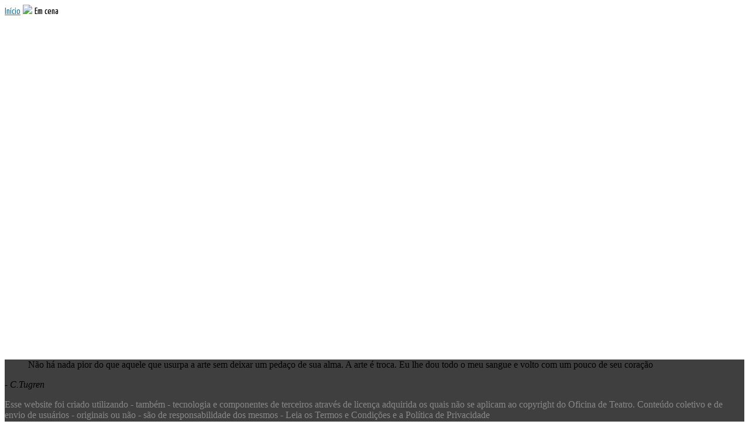

--- FILE ---
content_type: text/html; charset=utf-8
request_url: https://oficinadeteatro.com/em-cena/noticias/400-uma-critica-sobre-troia
body_size: 22807
content:
<!doctype html>
<html xml:lang="en-gb" lang="en-gb" >
<head>
<script async src="https://pagead2.googlesyndication.com/pagead/js/adsbygoogle.js"></script>
<script>
     (adsbygoogle = window.adsbygoogle || []).push({
          google_ad_client: "ca-pub-8379374659812469",
          enable_page_level_ads: true
     });
</script>

  <meta name="viewport" content="width=device-width, initial-scale=1.0">
      <base href="https://oficinadeteatro.com/em-cena/noticias/400-uma-critica-sobre-troia" />
  <meta http-equiv="content-type" content="text/html; charset=utf-8" />
  <meta name="keywords" content="teatro,teatro infantil,obras de teatro,teatral,brasil, arte,cinema,audiovisual,ator,atriz,atores,atrizes,currículo,críticas,diretores,iluminadores,técnicos,maquiadores,sonoplastas, baixar peças" />
  <meta name="generator" content="Joomla! - Open Source Content Management" />
  <title></title>
  <link rel="stylesheet" href="/libraries/gantry/css/grid-responsive.css" type="text/css" />
  <link rel="stylesheet" href="/templates/jf_social/css/grid-responsive.css" type="text/css" />
  <link rel="stylesheet" href="/templates/jf_social/css-compiled/master.css" type="text/css" />
  <link rel="stylesheet" href="/templates/jf_social/css-compiled/mediaqueries.css" type="text/css" />
  <link rel="stylesheet" href="/templates/jf_social/css/jf-grid-responsive960.css" type="text/css" />
  <link rel="stylesheet" href="//fonts.googleapis.com/css?family=Yanone+Kaffeesatz" type="text/css" />
  <link rel="stylesheet" href="/templates/jf_social/css/jftemplate.css" type="text/css" />
  <link rel="stylesheet" href="/templates/jf_social/css/jf-typo.css" type="text/css" />
  <link rel="stylesheet" href="/templates/jf_social/css/jf-k2.css" type="text/css" />
  <link rel="stylesheet" href="/templates/jf_social/css/jf-rtl.css" type="text/css" />
  <link rel="stylesheet" href="/templates/jf_social/css/jf-custom.css" type="text/css" />
  <style type="text/css">
a{color:#2A7B99;}.button,.readon,.readmore,button.validate,#member-profile a,#member-registration a,.formelm-buttons button,.btn-primary{border-color:#143b49;}#jf-tinycarousel .buttons:hover,.es-nav span:hover,#jf_portfolio_filter li.current a,#jf_portfolio_filter li:hover a,#jf_portfolio_filter li.current a,#jf_portfolio_filter li:hover a,.jf_typo_accord.style4 .jf_typo_accord_trigger,.jf_typo_toggle.style4 .jf_typo_toggle_trigger{background-color:#2A7B99}.jf-showcase-mod .jf-showcase-mod-btn:hover,.jf-recent-projects:hover .jf-recent-projects-title .jf-recent-projects-title-l,.jf-recent-projects:hover .jf-recent-projects-title .jf-recent-projects-title-r,.jf-our-friends:hover .jf-our-friends-title .jf-our-friends-title-l,.jf-our-friends:hover .jf-our-friends-title .jf-our-friends-title-r,#jf-login .jf-login-content .jf-login-authorization-button:hover,.component-content .item-page .pagenav li,.button:hover,.readon:hover,.readmore:hover,button.validate:hover,#member-profile a:hover,#member-registration a:hover,.formelm-buttons button:hover,.btn-primary:hover,.button,.readon,.readmore,button.validate,#member-profile a,#member-registration a,.formelm-buttons button,.btn-primary,.button:active,.readon:active,.readmore:active,button.validate:active,#member-profile a:active,#member-registration a:active,.formelm-buttons button:active,.btn-primary:active,.jf_typo_simple_tabs.style4 ul.tabs li.active a,table.jf_typo_table.style3 thead tr th,table.jf_typo_table.style4 thead tr th,div.jf-k2-ItemReadMore a,div.k2TagCloudBlock a:hover,div.k2LoginBlock fieldset.input input.button,div.k2LoginBlock fieldset.input input.button:hover,.nspArt .readon,.nspArt .readon:hover,.nspArt .readon:active,div.subCategory .subCategoryMore:hover,.jf-k2-TagsBlock a:hover,.itemComments:hover .jf-k2-comment-separator,div.itemComments ul.itemCommentsList li span.commentLink a:hover,.itemComments:hover .jf-k2-comment-separator,div.itemCommentsForm form input#submitCommentButton,div.itemBackToTop a:hover,.component-content .pagination ul li a:hover{background:#2A7B99}#jf-logomodalcontent .jf-logomenu-title,#jf_circlecolor,#rt-breadcrumbs .breadcrumbs a,#rt-breadcrumbs .breadcrumbs a:hover,.jf_typo_simple_tabs ul.tabs li.active a,.jf_typo_accord_trigger,div.k2TagCloudBlock a,div.itemComments ul.itemCommentsList li span.commentLink a{color:#2A7B99!important}div.itemAuthorLatest,div.itemRelated,.camera_caption>div,.jf_typo_title,#rt-showcase .rt-container .rt-grid-1:hover,#rt-showcase .rt-container .rt-grid-2:hover,#rt-showcase .rt-container .rt-grid-3:hover,#rt-showcase .rt-container .rt-grid-4:hover,#rt-showcase .rt-container .rt-grid-5:hover,#rt-showcase .rt-container .rt-grid-6:hover,#rt-showcase .rt-container .rt-grid-12:hover{border-color:#2A7B99}.jf_typo_simple_tabs ul.tabs li.active,.jf_typo_simple_tabs.style2 ul.tabs li.active,.jf_typo_simple_tabs.style3 ul.tabs li.active{border-top:2px solid #2A7B99}.jf_typo_accord_trigger{border-left:2px solid #2A7B99}.jf_typo_toggle.style1 .jf_typo_toggle_trigger,.jf_typo_toggle.style1 .jf_typo_toggle_trigger:hover,.jf_typo_toggle.style2 .jf_typo_toggle_trigger,.jf_typo_toggle.style2 .jf_typo_toggle_trigger:hover,.jf_typo_toggle.style3 .jf_typo_toggle_trigger,.jf_typo_toggle.style3 .jf_typo_toggle_trigger:hover{border-left:3px solid #2A7B99}div.k2UserBlock form input.ubLogout,div.k2UserBlock form input.ubLogout:hover,div.k2UserBlock form input.ubLogout:active{background:#2A7B99}.jf-portfolio-item .jf-portfolio-title-border{background:#00C1FF}#jf-login .jf-login-content .jf-login-authorization-button{background:#4B93AD}.jf_typo_gallery li a .mask .mask-content .border{background:#00C1FF}.jf-blog-item-author .author a,.jf-blog-item-category div.category a{color:#00A6E0}.jf-blog-item-author a:hover,.jf-blog-item-category div.category a:hover{color:#00A6E0;text-shadow:0 0 5px #00A6E0}.jf-portfolio-item-readmore a{color:#00A6E0}.jf-portfolio-item-readmore a:hover{color:#00A6E0;text-shadow:0 0 5px #00A6E0}.jf-k2-item-author .catItemAuthor a,.jf-k2-item-category div.jf-k2-catItemCategory a{color:#00A6E0}.jf-k2-item-author a:hover{color:#00A6E0;text-shadow:0 0 5px #00A6E0}div.subCategory h2 a:hover{color:#125A75}.jf_typo_accord.style4 .jf_typo_accord_trigger:hover{background-color:#125A75}.jf_typo_toggle.style4 .jf_typo_toggle_trigger:hover{background-color:#125A75}.menutop li.root.active,.menutop li.root:hover{border-top:4px solid #4B93AD}.menutop ul li.parent>.item:hover{border-right:7px solid #4B93AD}.menutop .fusion-submenu-wrapper li.active a,.menutop .fusion-submenu-wrapper li.parent.active{border-right:5px solid #4B93AD}.menutop ul li>.item:hover{border-right:5px solid #4B93AD}.jf-recent-projects .jf-recent-projects-viewall a:hover{background:#146886}#jf-login .jf-login-greeting{background-color:#2692BB;background-image:-webkit-gradient(linear,left top,left bottom,from(#2692BB),to(#28738F));background-image:-webkit-linear-gradient(top,#2692BB,#28738F);background-image:-moz-linear-gradient(top,#2692BB,#28738F);background-image:-ms-linear-gradient(top,#2692BB,#28738F);background-image:-o-linear-gradient(top,#2692BB,#28738F);background-image:linear-gradient(top,#2692BB,#28738F);border:1px solid #0080BD}footer#rt-footer-surround{background-color:#3F3F3F;}#rt-footer ul.menu li a,#rt-footer ul.menu li span{color:#999999;}#rt-footer ul.menu li a:hover,#rt-footer ul.menu li span:hover{color:#aaaaaa;}.quovolve-box ul.quovolve{color:#888888;}#jf_recent_tweets #twitter_update_list li{color:#888888;}#jf_recent_tweets #twitter_update_list li a{color:#999999;}#jf_recent_tweets #twitter_update_list li a:hover{color:#aaaaaa;}#rt-copyright .rt-container .rt-block{color:#888888;}#rt-copyright .rt-container .rt-block:hover{color:#999999;}#jf-logo-image {background: url(/images/logooficina200.png) 0 50% no-repeat !important;}
#jf-logo-image {width: 200px;height: 62px;}
#jf_circleX{top:-100px;display:none;position:absolute;z-index:9999999999;}#jf_circlecolor{color:#4B93AD;display:none;}#rt-menu ul.menu li a,.menutop li.root>.item,.menu-type-splitmenu .menutop li .item,.menutop ul li>.item,#jf-preloader #jf-progress,#jf-logomodalcontent .jf-logomenu-title,#jf-login .jf-login-content #form-login-username #modlgn-username,#jf-login .jf-login-content #form-login-password #modlgn-passwd,.jf-login-title,#jf-login .jf-login-content #form-login-remember,#jf-login .jf-login-content .jf-login-authorization-button,#jf-login .jf-login-content .jf-login-forgot a,#jf-login .jf-login-content .jf-login-register a,#jf-login .jf-login-content .logout-button .button,#jf-login .jf-login-content .login-greeting,#rt-breadcrumbs .breadcrumbs a,#rt-breadcrumbs .breadcrumbs span,#jf-search .jf-search-content form input.button,#jf-search .jf-search-content #mod-search-searchword,#jf-login .jf-login-greeting .login-greeting,#jf-login .jf-login-loggedcont.s-joomla-v .logout-button .button,#jf-login .jf-login-content .jf-login-activation a,#jf-login .jf-login-loggedcont.s-jf-js-login-v .jf-login-loggedcont-loader table,#jf-login .jf-login-loggedcont.s-jf-js-login-v .logout .button,.default-tipsy-inner,.jf-flexslider,#jf-welcome,.jf-recent-projects .jf-recent-projects-title,.jf-recent-projects .jf-recent-projects-viewall,.jf-portfolio-item,.jf-showcase-mod,#searchForm,#searchForm .word input,#searchForm select,.button,.readon,.readmore,button.validate,#member-profile a,#member-registration a,.formelm-buttons button,.btn-primary,.component-content .search-results .result-title,.component-content .search-results .result-category,.component-content .pagination,.component-content .login,.component-content .login-fields #username,.login-fields #password,.component-content .login+div ul li a,#login-form a,.component-content .profile,.component-content .profile-edit,.component-content .profile-edit input,.component-content .profile-edit select,.component-content #member-registration,#member-registration input,.component-content .remind,.component-content .reset,.jf-blog-item-image-block,.component-content .item-page .pagenav li,.category-list,.category-list select,ul.menu li a,ul.menu li .item,ul.menu li .separator,#login-form,#login-form label,#login-form input,.module-content .search #mod-search-searchword,.component-content .finder #search-form,.component-content .finder #search-form .inputbox,#search-query-explained,.component-content .contact,.jf_contact_mod,#xmap,.quovolve-box ul li cite,.jf-our-friends,.camera_caption>div,.jf-k2-item-date,.jf-k2-item-author,.jf-k2-item-category,.jf-k2-item-views,.itemRatingLog,div.jf-k2-ItemHeader .jf-k2-ItemTitle,div.jf-k2-ItemReadMore a,div.jf-k2-ItemCommentsLink a,div.k2Pagination,.jf-k2-TagsBlock,.jf-k2-userBlock,div.itemListSubCategories h3,div.subCategory .subCategoryMore,div.itemToolbar,div.itemContentFooter,.jf-k2-socialbtn-mask-txt,div.itemAuthorLatest,div.itemRelated,div.itemNavigation,div.itemComments,div.itemCommentsForm form .inputbox,div.itemCommentsForm form input#submitCommentButton,div.itemBackToTop a,div.k2TagCloudBlock a,.nspArt h4.nspHeader a,.nspArt p.nspInfo,.nspArt .readon,div.k2SearchBlock form input.inputbox,div.k2SearchBlock div.k2LiveSearchResults,div.k2LoginBlock,div.k2LoginBlock fieldset.input p input,div.k2LoginBlock fieldset.input input.button,div.k2UserBlock,div.k2UserBlock form input.ubLogout,.jf_typo_title,h1,h2,h3,h4,h5,h6,.jf_typo_toggle .jf_typo_toggle_trigger,.jf_typo_dropcap_style1,.jf_typo_dropcap_style2,.jf_typo_dropcap_style3,.jf_typo_dropcap_style4,.jf_typo_button,.jf_typo_simple_tabs ul.tabs li a,.jf_typo_accord_trigger,table.jf_typo_table thead tr th,#jf-pricing-table,.jf_typo_gallery li a .mask .mask-content .title,.jf-info-header,#jf_portfolio_filter,#jf_portfolio_items{font-family:'Yanone Kaffeesatz','Helvetica',arial,serif!important}.isotope,.isotope .isotope-item{-webkit-transition-duration:0.8s;-moz-transition-duration:0.8s;-o-transition-duration:0.8s;transition-duration:0.8s;}#ascrail2000 div:active{background:#777777!important}.jf_tip_btn{border:1px solid #E6E6E6}.jf_tip_btn li:nth-child(1){background:#2A7B99}.jf_tip_btn li:nth-child(2){background:#DD3C27}.jf_tip_btn li:nth-child(3){background:#FFA133}.jf_tip_btn li:nth-child(4){background:#02A255}
  </style>
  <script src="/media/system/js/mootools-core.js" type="text/javascript"></script>
  <script src="/media/system/js/core.js" type="text/javascript"></script>
  <script src="/media/system/js/mootools-more.js" type="text/javascript"></script>
  <script src="https://ajax.googleapis.com/ajax/libs/jquery/1.7.2/jquery.min.js" type="text/javascript"></script>
  <script src="/plugins/system/jflibrary/js/jquery.noconflict.js" type="text/javascript"></script>
  <script src="/media/system/js/caption.js" type="text/javascript"></script>
  <script src="/libraries/gantry/js/gantry-totop.js" type="text/javascript"></script>
  <script src="/templates/jf_social/js/joomforest_mouse_loader.js" type="text/javascript"></script>
  <script src="/templates/jf_social/js/jquery.isotope.min.js" type="text/javascript"></script>
  <script src="/templates/jf_social/js/jquery.tinycarousel.min.js" type="text/javascript"></script>
  <script src="/templates/jf_social/js/jquery.quovolver.js" type="text/javascript"></script>
  <script src="/templates/jf_social/js/jquery.nicescroll.min.js" type="text/javascript"></script>
  <script src="/templates/jf_social/js/jquery.cookie.min.js" type="text/javascript"></script>
  <script src="/templates/jf_social/js/rokmediaqueries.js" type="text/javascript"></script>
  <script src="/templates/jf_social/js/load-transition.js" type="text/javascript"></script>
  <script type="text/javascript">
window.addEvent('load', function() {
				new JCaption('img.caption');
			});jQuery(window).bind("beforeunload",function(){jf_mouseshowLoading5seconds()});jQuery(window).load(function(){jQuery("#jf-logomodalbutton,.jf-logomodalclose,.jf-login-button,.jf-loginclose,.jf-js-login-button,.jf-js-loginclose,.jf-info-text-content-close,.jf-language-button,.jf-tc-next a,.jf_typo_toggle_trigger").click(function(){jf_mouseshowLoading01seconds()});jQuery(".flex-control-nav a,.flex-direction-nav a").click(function(){jf_mouseshowLoading02seconds()})});jQuery(document).ready(function($){var jf_portfolio_items=$("#jf_portfolio_items");jf_portfolio_items.imagesLoaded(function(){jf_portfolio_items.isotope({itemSelector:"#jf_portfolio_items li",animationEngine:"best-available",animationOptions:{queue:false,duration:800},layoutMode:"masonry",});jf_portfolio_items.isotope({masonry:{columnWidth:0}});});$("#jf_portfolio_filter li").click(function(){$("#jf_portfolio_filter li").removeClass("current");$(this).addClass("current");var jf_portfolio_filter=$(this).attr("data-filter");jf_portfolio_items.isotope({filter:jf_portfolio_filter});return false})});jQuery(document).ready(function($){$("#jf-tinycarousel").tinycarousel({duration:"300",intervaltime:"5000",interval:true,axis:"y"});});jQuery(document).ready(function($){$("#jf_quovolver").quovolver({children:"li",transitionSpeed:600,autoPlay:true,autoPlaySpeed:5000,pauseOnHover:true,equalHeight:false,navPosition:"above",navNum:true})});jQuery(document).ready(function(){jQuery("html").niceScroll({touchbehavior:false,cursorcolor:"#999999",cursoropacitymax:1,cursorwidth:6,cursorborder:"none",cursorborderradius:"7px"})});jQuery(document).ready(function(a){a(function(){var c=a("#jf_tip");a("#jf_tip .jf_tip_btn").click(function(){a(this).parent().fadeOut();a.when(a(this).parent().fadeOut()).done(function(){a("#jf_tip .jf_tip_content").animate({opacity:"1"},"slow")})});a("#jf_tip .jf_tip_content_close").click(function(){a(this).parent().parent().parent().fadeOut();a.cookie("jf_tip","closed")});var b=a.cookie("jf_tip");if(b=="closed"){a("#jf_tip").addClass("closed")}})});	var _gaq = _gaq || [];
	_gaq.push(['_setAccount', 'UA-41477556-1']);
	_gaq.push(['_trackPageview']);

	(function() {
	var ga = document.createElement('script'); ga.type = 'text/javascript'; ga.async = true;
	ga.src = ('https:' == document.location.protocol ? 'https://ssl' : 'http://www') + '.google-analytics.com/ga.js';
	var s = document.getElementsByTagName('script')[0]; s.parentNode.insertBefore(ga, s);
	})();
	
  </script>
  <link rel="stylesheet" href="https://oficinadeteatro.com/templates/jf_social/css/jf_style_red.css" type="text/css" />

</head>
<body  class="logo-type-custom font-family-yanone-kaffeesatz font-size-is-default menu-type-fusionmenu layout-mode-responsive960 col12">

  <div id="jf-preloader">
    <div id="jf-indicator"></div>
    <div id="jf-preloader-logo"></div>
    <div id="jf-progress"></div>
  </div>

                    <header id="rt-top-surround">
              <div id="jf-header">
        <div class="rt-container">
          <div class="rt-grid-5 rt-alpha rt-omega">
    			<div id="jf-logo">
    	    	<a id="jf-logo-image" href="/"></a>
			</div>
        
</div>
          <div id="jf-undermenu" class="rt-grid-8 rt-omega">
                
              
                            
                            
          </div>
          <div id="jf-sticky-showmenu"></div>
          <div class="clear"></div>
        </div>
        <div id="top-shadow-down"></div>
      </div>
      
            
            
              
      </header>
  

  <div id="jf-component-bg">

    <div id="jf-component-trans" class="rt-hidden">

          
              <div id="jf-breadcrumbs-info" class="rt-container">
          <div class="jf-breadcrumbs-info-container">
            <div id="rt-breadcrumbs">
              <div class="rt-container">
                <div class="jf-breadcrumbs-padding">
                  		
<div class="breadcrumbs">
<a href="/" class="pathway">Início</a> <img class="jf-breadcrumb-arrow" src="/templates/jf_social/images/jf/jf-icons/breadcrumb-arrow.png"> <span>Em cena</span></div>
	
                  <div class="clear"></div>
                </div>
              </div>
            </div>
          </div>
        </div>
      


<div class="rt-container" style="margin-bottom:10px;">
<script async src="https://pagead2.googlesyndication.com/pagead/js/adsbygoogle.js"></script>
<!-- Oficina Main Header -->
<ins class="adsbygoogle"
     style="display:block"
     data-ad-client="ca-pub-8379374659812469"
     data-ad-slot="3665385520"
     data-ad-format="auto"
     data-full-width-responsive="true"></ins>
<script>
     (adsbygoogle = window.adsbygoogle || []).push({});
</script>
</div>

        <div id="jf-scrolltop">
      	<div class="clear"></div>
	<div class="jf-scrolltop-block">
		<a href="#" id="gantry-totop" rel="nofollow"></a>
	</div>
	
      <div class="clear"></div>
    </div>
          
                          
                        <div id="rt-transition" class="rt-hidden">
        <div id="rt-mainbody-surround">
                                                              <div id="rt-main" class="mb12">
                <div class="rt-container">
                    <div class="rt-grid-12 ">
                                                						<div class="rt-block">
	                        <div id="rt-mainbody">
								<div class="component-content">
	                            	
								</div>
	                        </div>
						</div>
                                                                    </div>
                                        <div class="clear"></div>
                </div>
            </div>
                                      </div>
      </div>
      
    </div>
  </div>


<div class="rt-container">
<script async src="https://pagead2.googlesyndication.com/pagead/js/adsbygoogle.js"></script>
<!-- Standard Responsive -->
<ins class="adsbygoogle"
     style="display:block"
     data-ad-client="ca-pub-8379374659812469"
     data-ad-slot="3030944796"
     data-ad-format="auto"
     data-full-width-responsive="true"></ins>
<script>
     (adsbygoogle = window.adsbygoogle || []).push({});
</script>
</div>


  
    
  <footer id="rt-footer-surround">
    <div id="bottom-shadow-up"></div>
        <div id="rt-footer">
      <div class="rt-container">
        <div class="rt-grid-6 rt-alpha">
               <div class="rt-block ">
           	<div class="module-surround">
	           		                	<div class="module-content">
	                		

<div class="custom"  >
	<blockquote>Não há nada pior do que aquele que usurpa a arte sem deixar um pedaço de sua alma. A arte é troca. Eu lhe dou todo o meu sangue e volto com um pouco de seu coração</blockquote>
<p>- <em>C.Tugren</em></p></div>
	                	</div>
                	</div>
           </div>
	
</div>
<div class="rt-grid-6 rt-omega">
    
</div>
        <div class="clear"></div>
      </div>
    </div>
            <div id="rt-copyright">
      <div class="rt-container">
        <div class="rt-grid-12 rt-alpha rt-omega">
    	<div class="clear"></div>
	<div class="rt-block">Esse website foi criado utilizando - também - tecnologia e componentes de terceiros através de licença adquirida os quais não se aplicam ao copyright do Oficina de Teatro. Conteúdo coletivo e de envio de usuários - originais ou não - são de responsabilidade dos mesmos - Leia os Termos e Condições e a Política de Privacidade <br> Copyright ©2001 - 2013 Oficina de Teatro - Todos os direitos reservados | <a href="http://oficinadeteatro.com/index.php?option=com_xmap&view=xml&tmpl=component&id=1">Sitemap XML</a></div>
	
</div>
        <div class="clear"></div>
      </div>
    </div>
      </footer>
      
      

  
      
    
    
    <div id="jf-system-msg">
    <div class="jf-system-msg-backout"></div>
    <div class="jf-system-msg-content">
      <div class="jf-system-msg-content-ident">
        		<div class="clear"></div>
		
<div id="system-message-container">
<dl id="system-message">
<dt class="error">Error</dt>
<dd class="error message">
	<ul>
		<li>You are not authorised to view this resource.</li>
	</ul>
</dd>
</dl>
</div>
		
      </div>
      <div class="jf-system-msg-close"></div>
    </div>
  </div>
    
          <script src="https://oficinadeteatro.com/templates/jf_social/js/joomforest_jf_social.js" type="text/javascript"></script>
          			<script src="https://oficinadeteatro.com//templates/jf_social/js/jquery.elastislide.js" type="text/javascript"></script>
			<script type="text/javascript">jQuery('#jf-elastislide-2,#jf-elastislide-1,#jf-elastislide-3,#jf-elastislide-4,#jf-elastislide-5').elastislide({speed:450,easing:'',imageW:140,minItems:6});</script>
		
    
    <!-- START Mouse Loader -->
      <canvas id="jf_circleX" width="100" height="100"></canvas>
      <div id="jf_circlecolor"></div>
    <!-- END Mouse Loader -->

  </body>
</html>


--- FILE ---
content_type: text/html; charset=utf-8
request_url: https://www.google.com/recaptcha/api2/aframe
body_size: 267
content:
<!DOCTYPE HTML><html><head><meta http-equiv="content-type" content="text/html; charset=UTF-8"></head><body><script nonce="GTf0cTUob6MhkwaHD9fDSA">/** Anti-fraud and anti-abuse applications only. See google.com/recaptcha */ try{var clients={'sodar':'https://pagead2.googlesyndication.com/pagead/sodar?'};window.addEventListener("message",function(a){try{if(a.source===window.parent){var b=JSON.parse(a.data);var c=clients[b['id']];if(c){var d=document.createElement('img');d.src=c+b['params']+'&rc='+(localStorage.getItem("rc::a")?sessionStorage.getItem("rc::b"):"");window.document.body.appendChild(d);sessionStorage.setItem("rc::e",parseInt(sessionStorage.getItem("rc::e")||0)+1);localStorage.setItem("rc::h",'1769122772144');}}}catch(b){}});window.parent.postMessage("_grecaptcha_ready", "*");}catch(b){}</script></body></html>

--- FILE ---
content_type: application/javascript
request_url: https://oficinadeteatro.com//templates/jf_social/js/jquery.elastislide.js
body_size: 6520
content:
(function(b,c,d){c.fn.touchwipe=function(f){var e={min_move_x:20,min_move_y:20,wipeLeft:function(){},wipeRight:function(){},wipeUp:function(){},wipeDown:function(){},preventDefaultEvents:true};if(f){c.extend(e,f)}this.each(function(){var h;var g;var l=false;function k(){this.removeEventListener("touchmove",i);h=null;l=false}function i(p){if(e.preventDefaultEvents){p.preventDefault()}if(l){var m=p.touches[0].pageX;var q=p.touches[0].pageY;var o=h-m;var n=g-q;if(Math.abs(o)>=e.min_move_x){k();if(o>0){e.wipeLeft()}else{e.wipeRight()}}else{if(Math.abs(n)>=e.min_move_y){k();if(n>0){e.wipeDown()}else{e.wipeUp()}}}}}function j(m){if(m.touches.length==1){h=m.touches[0].pageX;g=m.touches[0].pageY;l=true;this.addEventListener("touchmove",i,false)}}if("ontouchstart" in document.documentElement){this.addEventListener("touchstart",j,false)}});return this};c.elastislide=function(e,f){this.$el=c(f);this._init(e)};c.elastislide.defaults={speed:450,easing:"",imageW:190,margin:3,border:2,minItems:1,current:0,onClick:function(){return false}};c.elastislide.prototype={_init:function(e){this.options=c.extend(true,{},c.elastislide.defaults,e);this.$slider=this.$el.find("ul");this.$items=this.$slider.children("li");this.itemsCount=this.$items.length;this.$esCarousel=this.$slider.parent();this._validateOptions();this._configure();this._addControls();this._initEvents();this.$slider.show();this._slideToCurrent(false)},_validateOptions:function(){if(this.options.speed<0){this.options.speed=450}if(this.options.margin<0){this.options.margin=4}if(this.options.border<0){this.options.border=1}if(this.options.minItems<1||this.options.minItems>this.itemsCount){this.options.minItems=1}if(this.options.current>this.itemsCount-1){this.options.current=0}},_configure:function(){this.current=this.options.current;this.visibleWidth=this.$esCarousel.width();if(this.visibleWidth<this.options.minItems*(this.options.imageW+2*this.options.border)+(this.options.minItems-1)*this.options.margin){this._setDim((this.visibleWidth-(this.options.minItems-1)*this.options.margin)/this.options.minItems);this._setCurrentValues();this.fitCount=this.options.minItems}else{this._setDim();this._setCurrentValues()}this.$slider.css({width:this.sliderW})},_setDim:function(e){this.$items.css({marginRight:this.options.margin,width:(e)?e:this.options.imageW+2*this.options.border}).children("a").css({borderWidth:this.options.border})},_setCurrentValues:function(){this.itemW=this.$items.outerWidth(true);this.sliderW=this.itemW*this.itemsCount;this.visibleWidth=this.$esCarousel.width();this.fitCount=Math.floor(this.visibleWidth/this.itemW)},_addControls:function(){this.$navNext=c('<span class="es-nav-next">Next</span>');this.$navPrev=c('<span class="es-nav-prev">Previous</span>');c('<div class="es-nav"/>').append(this.$navPrev).append(this.$navNext).appendTo(this.$el)},_toggleControls:function(f,e){if(f&&e){if(e===1){(f==="right")?this.$navNext.show():this.$navPrev.show()}else{(f==="right")?this.$navNext.hide():this.$navPrev.hide()}}else{if(this.current===this.itemsCount-1||this.fitCount>=this.itemsCount){this.$navNext.hide()}}},_initEvents:function(){var e=this;c(b).bind("resize.elastislide",function(f){e._setCurrentValues();if(e.visibleWidth<e.options.minItems*(e.options.imageW+2*e.options.border)+(e.options.minItems-1)*e.options.margin){e._setDim((e.visibleWidth-(e.options.minItems-1)*e.options.margin)/e.options.minItems);e._setCurrentValues();e.fitCount=e.options.minItems}else{e._setDim();e._setCurrentValues()}e.$slider.css({width:e.sliderW+10});clearTimeout(e.resetTimeout);e.resetTimeout=setTimeout(function(){e._slideToCurrent()},200)});this.$navNext.bind("click.elastislide",function(f){e._slide("right")});this.$navPrev.bind("click.elastislide",function(f){e._slide("left")});this.$items.bind("click.elastislide",function(f){e.options.onClick(c(this));return false});e.$slider.touchwipe({wipeLeft:function(){e._slide("right")},wipeRight:function(){e._slide("left")}})},_slide:function(f,e,g,m){if(this.$slider.is(":animated")){return false}var h=parseFloat(this.$slider.css("margin-left"));if(e===d){var i=this.fitCount*this.itemW,e;if(i<0){return false}if(f==="right"&&this.sliderW-(Math.abs(h)+i)<this.visibleWidth){i=this.sliderW-(Math.abs(h)+this.visibleWidth)-this.options.margin;this._toggleControls("right",-1);this._toggleControls("left",1)}else{if(f==="left"&&Math.abs(h)-i<0){i=Math.abs(h);this._toggleControls("left",-1);this._toggleControls("right",1)}else{var k;(f==="right")?k=Math.abs(h)+this.options.margin+Math.abs(i):k=Math.abs(h)-this.options.margin-Math.abs(i);if(k>0){this._toggleControls("left",1)}else{this._toggleControls("left",-1)}if(k<this.sliderW-this.visibleWidth){this._toggleControls("right",1)}else{this._toggleControls("right",-1)}}}(f==="right")?e="-="+i:e="+="+i}else{var k=Math.abs(e);if(Math.max(this.sliderW,this.visibleWidth)-k<this.visibleWidth){e=-(Math.max(this.sliderW,this.visibleWidth)-this.visibleWidth);if(e!==0){e+=this.options.margin}this._toggleControls("right",-1);k=Math.abs(e)}if(k>0){this._toggleControls("left",1)}else{this._toggleControls("left",-1)}if(Math.max(this.sliderW,this.visibleWidth)-this.visibleWidth>k+this.options.margin){this._toggleControls("right",1)}else{this._toggleControls("right",-1)}}c.fn.applyStyle=(g===d)?c.fn.animate:c.fn.css;var j={marginLeft:e};var l=this;this.$slider.applyStyle(j,c.extend(true,[],{duration:this.options.speed,easing:this.options.easing,complete:function(){if(m){m.call()}}}))},_slideToCurrent:function(f){var e=this.current*this.itemW;this._slide("",-e,f)},add:function(e,f){this.$items=this.$items.add(e);this.itemsCount=this.$items.length;this._setDim();this._setCurrentValues();this.$slider.css({width:this.sliderW});this._slideToCurrent();if(f){f.call(e)}},destroy:function(e){this._destroy(e)},_destroy:function(e){this.$el.unbind(".elastislide").removeData("elastislide");c(b).unbind(".elastislide");if(e){e.call()}}};var a=function(e){if(this.console){console.error(e)}};c.fn.elastislide=function(f){if(typeof f==="string"){var e=Array.prototype.slice.call(arguments,1);this.each(function(){var g=c.data(this,"elastislide");if(!g){a("cannot call methods on elastislide prior to initialization; attempted to call method '"+f+"'");return}if(!c.isFunction(g[f])||f.charAt(0)==="_"){a("no such method '"+f+"' for elastislide instance");return}g[f].apply(g,e)})}else{this.each(function(){var g=c.data(this,"elastislide");if(!g){c.data(this,"elastislide",new c.elastislide(f,this))}})}return this}})(window,jQuery);